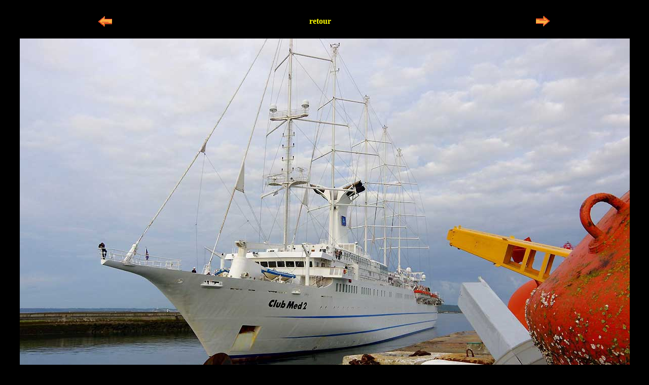

--- FILE ---
content_type: text/html
request_url: https://www.marine-marchande.net/Jourlejour3/c/724.html
body_size: 511
content:
<!DOCTYPE html PUBLIC "-//W3C//DTD XHTML 1.0 Transitional//EN" "http://www.w3.org/TR/xhtml1/DTD/xhtml1-transitional.dtd">
<html xmlns="http://www.w3.org/1999/xhtml">
<head>
<meta http-equiv="Content-Type" content="text/html; charset=utf-8" />
<title>Marine marchande</title>
<style type="text/css">
<!--
a img {border:none}
body,td,th {
	color: #FFFFFF;
}
body {
	background-color: #000000;
}
a:link {
	color: #FFFF00;
	text-decoration: none;
}
a:visited {
	text-decoration: none;
	color: #FFFF00;
}
a:hover {
	text-decoration: none;
	color: #FFFF00;
}
a:active {
	text-decoration: none;
	color: #FFFF00;
}
-->
</style></head>

<body>
<table width="1000" border="0" align="center">
  <tr align="center">
    <td width="129" height="32"><p><a href="723.html"><img src="prece.gif" width="30" height="30" /></a></p></td>
    <td width="713"><strong><a href="../AujourleJour-388.html#erwa">retour</a></strong></td>
    <td width="10">&nbsp;</td>
    <td width="132"><a href="725.html"><img src="Suite.gif" width="30" height="30" /></a></td>
  </tr>
</table>
<div align="center"><img src="724-Clubmed.jpg" width="1203" height="800" /></div>








</body>
</html>
